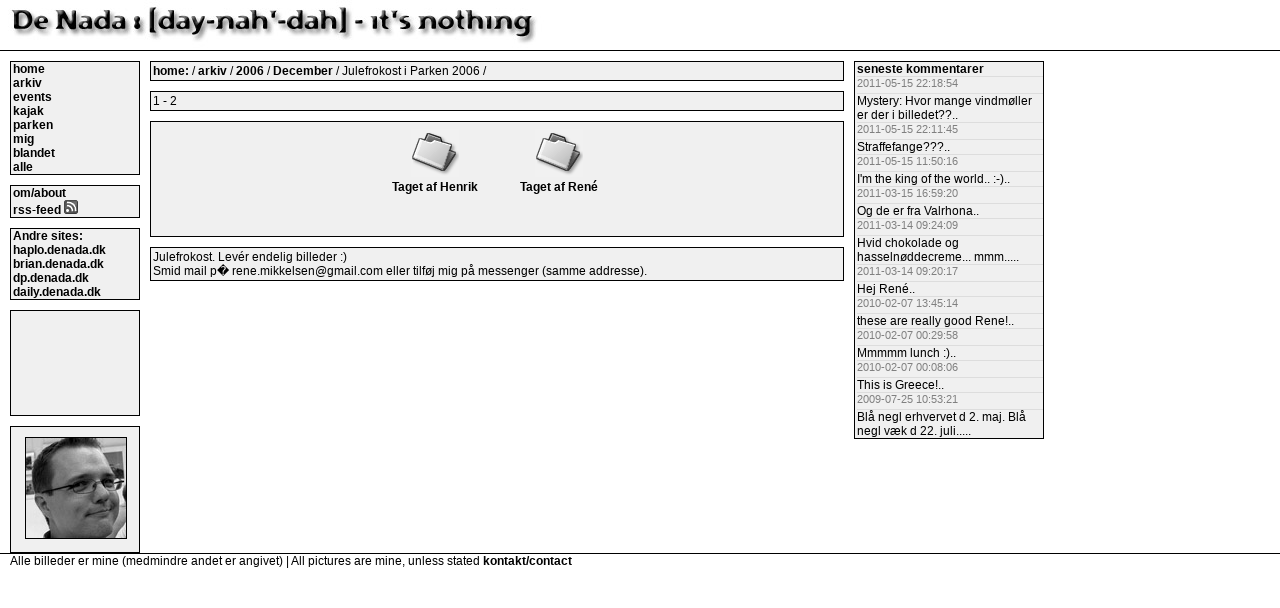

--- FILE ---
content_type: text/html; charset=UTF-8
request_url: http://denada.dk/arkiv/2006/12/16/
body_size: 1025
content:
<!DOCTYPE HTML>
<html>
<head>
	<title>Julefrokost i Parken</title>
	<link rel="stylesheet" href="/gallery3.css">
	<script language="javascript" src="/func.js"></script>
        <script language="javascript" src="/ajax.js"></script>
	 
	 
</head>
<body>
<div id="headimg">
<a href="/"><img src="/denada1.jpg"></a>
</div>
<div class="navBlock">
 <div class="menu">
    <a href="/">home</a><br>
    <a href="/arkiv/">arkiv</a><br>
    <a href="/events/">events</a><br>
    <a href="/kajak/">kajak</a><br>
    <a href="/parken/">parken</a><br>
    <a href="/me/">mig</a><br>
    <a href="/categories/">blandet</a><br>
    <a href="/komplet.shtml">alle</a>
 </div>

 <div class="menu"><!-- husk at opdatere templates ogsaa -->
  <a href="/about.shtml">om/about</a><br>
  <a href="/stream2.xml">rss-feed <img src="/bwicon2.png" border=0 style="border:none"></a>
 </div>

 <div class="menu"><!-- husk at opdatere templates ogs� -->
     Andre sites:<br>
    <a href="http://haplo.denada.dk" target="_blank">haplo.denada.dk</a><br>
    <a href="http://brian.denada.dk" target="_blank">brian.denada.dk</a><br>
    <a href="http://dp.denada.dk" target="_blank">dp.denada.dk</a><br>
    <a href="http://daily.denada.dk" target="_blank">daily.denada.dk</a><br>
 </div>

 <div class="menuad">
  &nbsp;
 </div>

 <div class="menume">
  <a href="/about.shtml"><img src="/logo/smallk2.jpg" alt = " about "></a>
 </div>

</div>

<div class="newsBlock">

  <div class="nitem">
   <div id=title>
    <a href="/">home: </a> / <a href="/arkiv/">arkiv</a> / <a href="/arkiv/2006/">2006</a> / <a href="/arkiv/2006/12/">December
</a> / Julefrokost i Parken 2006
  / 
   </div>
  </div>
 <div class="nitem">1 - 2 </div>
  
 <div class=nitem>
  <table>
    <tr>
      <td>
         	<div class="folder"><a href="/arkiv/2006/12/16/henrikh/"><img src="/icons/gallery/newfolder.png" alt="* Taget af Henrik
"><br>Taget af Henrik
</a></div>
	<div class="folder"><a href="/arkiv/2006/12/16/rene/"><img src="/icons/gallery/newfolder.png" alt="* Taget af Ren&eacute;
"><br>Taget af Ren&eacute;
</a></div>

      </td>
    </tr>
  </table>
 </div>
 <div class="nitem">
           Julefrokost. Lev&eacute;r endelig billeder :) <br>Smid mail p� rene.mikkelsen@gmail.com eller tilf&oslash;j mig p&aring; messenger (samme addresse).<br /> 

 </div>
  
</div>

<div class=navBlock2>
 <div class=menu>
 <!-- google_ad_section_start(weight=ignore) -->
  <div id=latestbox></div>
 </div>


 <!-- google_ad_section_end -->
 <script>getlatest('latestbox');</script>
</div>

<br>

<div id="foot">
 Alle billeder er mine (medmindre andet er angivet) | All pictures are mine, unless stated
<a href="mailto:gallleriSPAM@intet.dk">kontakt/contact</a>
</div>


</body>
</html>




--- FILE ---
content_type: text/javascript
request_url: http://denada.dk/func.js
body_size: 454
content:
<!--
function change () {
        var randomnumber=Math.floor(Math.random()*11)+1;
        var newsource = '/comment/CaptchaSecurityImages.php?width=100&height=40&characters=5&rnd=' + randomnumber;
        setTimeout("document.getElementById('random').src='/comment/loading.gif'",2);
        setTimeout("document.getElementById('random').src='" + newsource+"' ",1000);
}

function unfold(e) {
        target = e;
        if (target.style.height == "20px") {
                target.style.height = "300px";
                window.frames[0].disableCounter();
        } else {
                target.style.height = "20px";
                window.frames[0].enableCounter();
        }

}
function unfold2(e) {
        target = e;
        if (target.style.display == "none") {
                target.style.display = "";
        } else {
                target.style.display = "none";
        }

}

function nywin(img,w,h) {
   params = '"scrollbars=yes,width='+w+',height='+h+'"'; 
   win = window.open(img,"POP",params);
}

function nywin2(img,w,h) {
   params = '"scrollbars=no,width='+w+',height='+h+'"';
   win = window.open(img,"POP",params);
}

-->

